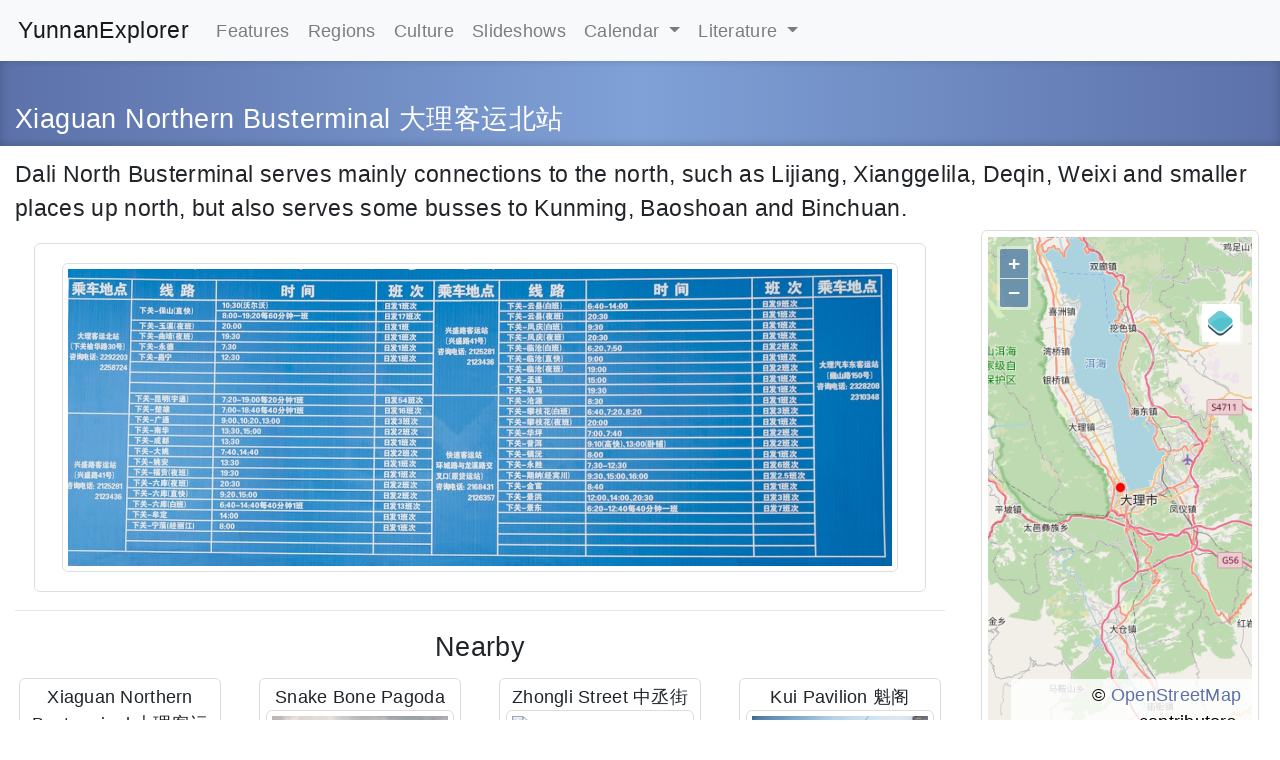

--- FILE ---
content_type: text/html; charset=utf-8
request_url: https://www.yunnanexplorer.com/gp/station-dali-north-0/
body_size: 15689
content:
<!DOCTYPE html>
<html lang="en">
  <head>
    <title>Pictures | YunnanExplorer</title>
    <meta charset="utf-8">
    <meta name="viewport" content="width=device-width, initial-scale=1, shrink-to-fit=no">
<link rel="stylesheet" type="text/css" href="/static/bootstrap.min.css" integrity="sha384-Vkoo8x4CGsO3+Hhxv8T/Q5PaXtkKtu6ug5TOeNV6gBiFeWPGFN9MuhOf23Q9Ifjh" crossorigin="anonymous">
    <meta name="keywords" content="Yunnan,China,Travel,Festival,Bibliography" />
    <meta name="description" content="Yunnan Province Travel" />

    <meta property="og:title" content="YunnanExplorer" />
    <meta property="og:type" content="website" />
    <meta property="og:url" content="https://www.yunnanexplorer.com/gp/station-dali-north-0/" />
    <meta property="og:image" content="https://yunnanexplorer.com/static/ssi/600/baizunisu/00000.jpg" />
    <meta property="og:image:type" content="image/jpeg" />
    <meta property="og:site_name" content="YunnanExplorer.com" />
    <meta property="og:description" content="Discover Yunnan" />


    <link href="/static/ng/css/local.css" rel="stylesheet" type="text/css"/>
    

<link rel="stylesheet" href="/static/ng/css/ol.css" type="text/css">
<link rel="stylesheet" href="/static/ng/css/ol-layerswitcher.css" />
<script src="/static/ng/js/polyfill.js"></script>
<script src="/static/ng/js/ol.js"></script>  
<script src="/static/ng/ol-layerswitcher.js"></script>


<script>
  var map;

  function getLocation() {
  if (navigator.geolocation) {
  navigator.geolocation.getCurrentPosition(focusMap, geoerror);
  } 
  }


  function geoerror(err) {
  var currpos = ol.proj.fromLonLat([100.16, 25.71]);
  map.getView().setCenter(currpos);  
  }

  function focusMap(position) {
  var currpos = ol.proj.fromLonLat([position.coords.longitude, position.coords.latitude]);
  map.getView().setCenter(currpos);
  }

  
  function loadMap() {

  primary = new ol.style.Style({
        fill: new ol.style.Fill({
          color: [203, 200, 0, 0.1]
  }),
  image: new ol.style.Circle({
        radius: 5,
        fill: new ol.style.Fill({color: 'red'}),
        stroke: new ol.style.Stroke({
          color: [203,194,185], width: 1
        })
      }),
        stroke: new ol.style.Stroke({
          color: [255, 0, 0, 1],
          width: 2,
          lineCap: 'round'
        }),
        text: new ol.style.Text({
  font: '20px Verdana',
  pointRadius: 6,
          fill: new ol.style.Fill({
            color: [64, 64, 64, 0.75]
          })
        })
      });

  secondary = new ol.style.Style({
        fill: new ol.style.Fill({
          color: [30, 30, 30, 0]
  }),
  image: new ol.style.Circle({
        radius: 3,
        fill: new ol.style.Fill({color: 'lightblue'}),
        stroke: new ol.style.Stroke({
          color: [30,30,30], width: 1
        })
      }),
        stroke: new ol.style.Stroke({
          color: [30, 30, 30, 0.3],
          width: 4,
          lineCap: 'round'
        }),
        text: new ol.style.Text({
  font: '20px Verdana',
  pointRadius: 6,
          fill: new ol.style.Fill({
            color: [30, 30, 30, 0.75]
          })
        })
      });

  
  var kml = new ol.source.Vector({
  url: "/gp/station-dali-north-0.kml",
  format: new ol.format.KML({
  extractStyles: false,
  extractAttributes: true,
  showPointNames:  false ,  
  })
  });


  var stations = new ol.layer.Vector({
  source: kml,
  style: function(feature, resolution) {
    if (feature.values_.cat != null && feature.values_.cat == 'secondary') {
  return [secondary];
  }  else
  return [primary];
  }
  });
  

  var layers = [
  new ol.layer.Group({
  'title': 'Base maps',
  layers: [
  new ol.layer.Tile({
  source: new ol.source.BingMaps({
  key: "AvEEG1v2FYck-Xb4WxCTiLJwJPIzTesBs97Vz3uDjv1gN5YRyeMyeBAQFb4UCseA",
  imagerySet: 'Aerial',
  maxZoom: 19
  }),
  title: "Bing Satellite",
  type: 'base',
  }),
  new ol.layer.Tile({
  source: new ol.source.BingMaps({
  key: "AvEEG1v2FYck-Xb4WxCTiLJwJPIzTesBs97Vz3uDjv1gN5YRyeMyeBAQFb4UCseA",
  imagerySet: 'Road',
  maxZoom: 19
  }),
  title: "Bing Road",
  type: 'base',
  }),
  new ol.layer.Tile({
  title: 'OSM',
  type: 'base',
  visible: true,
  source: new ol.source.OSM()
  }),
  ]}),
  new ol.layer.Group({
  title: 'Overlays',
  layers: [
  stations
  ]
   })
  ];
  /**
  * Elements that make up the popup.
  */
  var container = document.getElementById('popup');
  var content = document.getElementById('popup-content');
  var closer = document.getElementById('popup-closer');
  /**
  * Add a click handler to hide the popup.
  * @return {boolean} Don't follow the href.
  */
  closer.onclick = function() {
  overlay.setPosition(undefined);
  closer.blur();
  return false;
  };

  /**
  * Create an overlay to anchor the popup to the map.
  */
  var overlay = new ol.Overlay({
  element: container,
  autoPan: true,
  autoPanAnimation: {
  duration: 250
  }
  });

  map = new ol.Map({
  layers: layers,
  target: 'map',
  overlays: [overlay],
  view: new ol.View({
  center: [0, 0],
  zoom: 2
  })
  });
  map.getView().fit([11134125.375372365, 2926479.600790502, 11178653.171689674, 2975859.6480362876], map.getSize());
  map.getView().setZoom(map.getView().getZoom());
  var layerSwitcher = new ol.control.LayerSwitcher();
  map.addControl(layerSwitcher);	

  var selectClick = new ol.interaction.Select({
  condition: ol.events.click
  });
  map.addInteraction(selectClick);

  map.on('singleclick', function(evt) {
  var coordinate = evt.coordinate;
  var feature = map.forEachFeatureAtPixel(evt.pixel,
  function(feature, stations) {
  return feature;
  });
  if (feature != null) {
       if (feature.values_.description != null) { 
        content.innerHTML = "<div class='center'><h2>"+feature.values_.name + "</h2>" + feature.values_.description + "</div>";
     } else {
  content.innerHTML = "<div class='center'><h2>"+feature.values_.name + "</h2></div>";
  }
      overlay.setPosition(coordinate);
  }
      })
      }
</script>


  </head>

  <body>
    <nav class="navbar navbar-expand-lg navbar-light bg-light">
      <a class="navbar-brand" href="/">YunnanExplorer</a>
      <button class="navbar-toggler" type="button" data-toggle="collapse" data-target="#navbarSupportedContent" aria-controls="navbarSupportedContent" aria-expanded="false" aria-label="Toggle navigation">
	<span class="navbar-toggler-icon"></span>
      </button>

  <div class="collapse navbar-collapse" id="navbarSupportedContent">
    <ul class="navbar-nav mr-auto">
      <li class="nav-item">
        <a class="toplink nav-link" href="/features/">Features</a>
      </li>
      <li class="nav-item">
        <a class="toplink nav-link" href="/regions/yunnan/">Regions</a>
      </li>
      <li class="nav-item">
        <a class="toplink nav-link" href="/culture/">Culture</a>
      </li>
      <li class="nav-item">
        <a class="toplink nav-link" href="/slideshows/">Slideshows</a>
      </li>
      <li class="nav-item dropdown">
        <a class="nav-link dropdown-toggle" href="#" id="navbarDropdown" role="button" data-toggle="dropdown" aria-haspopup="true" aria-expanded="false">
          Calendar
        </a>
        <div class="dropdown-menu" aria-labelledby="navbarDropdown">
          <a class="toplink dropdown-item" href="/map/">Map</a>
          <a class="toplink dropdown-item" href="/calendar/markets/">Markets</a>
          <a class="toplink dropdown-item" href="/calendar/festivals">Festivals</a>
        </div>
      <li class="nav-item dropdown">
        <a class="nav-link dropdown-toggle" href="#" id="navbarDropdown" role="button" data-toggle="dropdown" aria-haspopup="true" aria-expanded="false">
          Literature
        </a>
        <div class="dropdown-menu" aria-labelledby="navbarDropdown">
          <a class="toplink dropdown-item" href="/bibliography/">Bibliography</a>
          <a class="toplink dropdown-item" href="/translations/">Translations of Historic Texts</a>
        </div>
      </li>
   </ul>
  </div>
  </nav>
    
    <div class="feature ">
      <div class="container-fluid">
	<div class="row">
          <div class="col-md-12">
	    <h1>Xiaguan Northern Busterminal 大理客运北站</h1>
          </div>
	</div>
      </div>
    </div>
    
    <div class="container-fluid">
      <div class="row">
	<div class="col-md-12">
	  <div class="lead">Dali North Busterminal serves mainly connections to the north, such as Lijiang, Xianggelila, Deqin, Weixi and smaller places up north, but also serves some busses to Kunming, Baoshoan and Binchuan. </div>
	  
<div class="row">
  <div class="col-xs-12 col-sm-8 col-md-9">


<div class="card center">
  <img class="img-polaroid image-fluid" src="//yunnanexplorer.com/static/cache/ae/aa/aeaa6efc2482a3d3d47efadcc7025837.png"  alt="Picture: Dali North Busterminal serves mainly connections to the north, such as Lijiang, Xianggelila, Deqin, Weixi and smaller places up north, but also serves some busses to Kunming, Baoshoan and Binchuan. "/>
</div>


<hr/>  
  


<div class="row">
  <h4 class="col-12">Nearby</h4>  
  
  <div class="col-xs-12 col-sm-6 col-md-4 col-xl-3 mb-4">
    <div class="card center">
      <div class="center">Xiaguan Northern Busterminal 大理客运北站</div>      
      
      <a href="/gp/station-dali-north-1"><img class="img-fluid img-thumbnail" src="//yunnanexplorer.com/static/cache/7d/2f/7d2f1dbfa7c1937cf2217b2a2a9af70f.png"  alt="Picture: Xiaguan Northern Busterminal 大理客运北站"/></a>
      
      <div class="small center">nearby</div>
    </div>
  </div>
  


  <div class="col-xs-12 col-sm-6 col-md-4 col-xl-3 mb-4">
    <div class="card center">
      <div class="center">Snake Bone Pagoda</div>      
      
      <a href="/gp/snakebonepagoda"><img class="img-fluid img-thumbnail" src="//yunnanexplorer.com/static/cache/29/27/292713571d261aaf9e35f5403bb2c461.png"  alt="Picture: Snake Bone Pagoda"/></a>
      
      <div class="small center">1600m</div>
    </div>
  </div>
  


  <div class="col-xs-12 col-sm-6 col-md-4 col-xl-3 mb-4">
    <div class="card center">
      <div class="center">Zhongli Street 中丞街</div>      
      
      <a href="/gp/zhonglijie-0"><img class="img-fluid img-thumbnail" src="//yunnanexplorer.com/static/cache/a3/c9/a3c9792bdb5b6a9217b3f3ba0bbc9251.png"  alt="Picture: Zhongli Street 中丞街"/></a>
      
      <div class="small center">2000m</div>
    </div>
  </div>
  


  <div class="col-xs-12 col-sm-6 col-md-4 col-xl-3 mb-4">
    <div class="card center">
      <div class="center">Kui Pavilion 魁阁</div>      
      
      <a href="/gp/kuige-0"><img class="img-fluid img-thumbnail" src="//yunnanexplorer.com/static/cache/0a/27/0a2740629467427e5323a8d75093551c.png"  alt="Picture: Kui Pavilion 魁阁"/></a>
      
      <div class="small center">2100m</div>
    </div>
  </div>
  


  <div class="col-xs-12 col-sm-6 col-md-4 col-xl-3 mb-4">
    <div class="card center">
      <div class="center">Zhao Xueping Former Residence 赵雪屏故居</div>      
      
      <a href="/gp/zhaoxuepingguju-0"><img class="img-fluid img-thumbnail" src="//yunnanexplorer.com/static/cache/1e/61/1e611f7a59b24fc408a7a2c46e83a4e2.png"  alt="Picture: Zhao Xueping Former Residence 赵雪屏故居"/></a>
      
      <div class="small center">2100m</div>
    </div>
  </div>
  


  <div class="col-xs-12 col-sm-6 col-md-4 col-xl-3 mb-4">
    <div class="card center">
      <div class="center">Shaoxingxiang Overseas Business Court 绍兴祥侨商小院</div>      
      
      <a href="/gp/shaoxingxiangxiaoyuan-0"><img class="img-fluid img-thumbnail" src="//yunnanexplorer.com/static/cache/80/1a/801a9b7d18ac9c1b642431e800deba85.png"  alt="Picture: Shaoxingxiang Overseas Business Court 绍兴祥侨商小院"/></a>
      
      <div class="small center">2100m</div>
    </div>
  </div>
  


  <div class="col-xs-12 col-sm-6 col-md-4 col-xl-3 mb-4">
    <div class="card center">
      <div class="center">Xiaguan Yulong Academy 下关玉龙书院</div>      
      
      <a href="/gp/xiaguanyulongshuyuan-0"><img class="img-fluid img-thumbnail" src="//yunnanexplorer.com/static/cache/f3/0a/f30a71e3281553fb1f0aa376c6039c18.png"  alt="Picture: Xiaguan Yulong Academy 下关玉龙书院"/></a>
      
      <div class="small center">2200m</div>
    </div>
  </div>
  


  <div class="col-xs-12 col-sm-6 col-md-4 col-xl-3 mb-4">
    <div class="card center">
      <div class="center">Yusheng Caravanserai 裕盛店</div>      
      
      <a href="/gp/yushengdian-1"><img class="img-fluid img-thumbnail" src="//yunnanexplorer.com/static/cache/ba/33/ba33218a4448bfc53055093273ebd843.png"  alt="Picture: Yusheng Caravanserai 裕盛店"/></a>
      
      <div class="small center">2200m</div>
    </div>
  </div>
  


  <div class="col-xs-12 col-sm-6 col-md-4 col-xl-3 mb-4">
    <div class="card center">
      <div class="center">Sanqing Hall Daoist Temple 三清殿道观</div>      
      
      <a href="/gp/sanqingdiandaoguan-0"><img class="img-fluid img-thumbnail" src="//yunnanexplorer.com/static/cache/10/89/1089a9b118f886c6e747a4aa67748da5.png"  alt="Picture: Sanqing Hall Daoist Temple 三清殿道观"/></a>
      
      <div class="small center">2300m</div>
    </div>
  </div>
  


  <div class="col-xs-12 col-sm-6 col-md-4 col-xl-3 mb-4">
    <div class="card center">
      <div class="center">Longwei Gate 龙尾关</div>      
      
      <a href="/gp/longweiguan-0"><img class="img-fluid img-thumbnail" src="//yunnanexplorer.com/static/cache/32/98/3298c3e96c2d4aae946b22071d1589ab.png"  alt="Picture: Longwei Gate 龙尾关"/></a>
      
      <div class="small center">2300m</div>
    </div>
  </div>
  


  <div class="col-xs-12 col-sm-6 col-md-4 col-xl-3 mb-4">
    <div class="card center">
      <div class="center">Xiaguan Wenmiao 下观文庙</div>      
      
      <a href="/gp/xiaguanwenmiao-0"><img class="img-fluid img-thumbnail" src="//yunnanexplorer.com/static/cache/a8/2d/a82d2a2264a065d1b42b34219649ad65.png"  alt="Picture: Xiaguan Wenmiao 下观文庙"/></a>
      
      <div class="small center">2300m</div>
    </div>
  </div>
  


  <div class="col-xs-12 col-sm-6 col-md-4 col-xl-3 mb-4">
    <div class="card center">
      <div class="center">Puji Temple 普济寺</div>      
      
      <a href="/gp/pujisi-0"><img class="img-fluid img-thumbnail" src="//yunnanexplorer.com/static/cache/bf/d6/bfd6e0cebdf2888eaf2409b728ff0948.png"  alt="Picture: Puji Temple 普济寺"/></a>
      
      <div class="small center">2400m</div>
    </div>
  </div>
  
</div>


  </div>
  
<div class="col-xs-12 col-sm-4 col-md-3">
  <div class="card center">
    <div id="map" class="smallmap img-circle"></div> 
    <div id="popup" class="ol-popup">
      <a href="#" id="popup-closer" class="ol-popup-closer"></a>
      <div id="popup-content"></div>
    </div>
  </div>
</div>
</div>


	</div>
      </div>
    </div>
    <hr/>
    <footer>
      <br />
      All text, images and software, unless otherwise marked, &copy; 1999-2026 <a href="&#0109;ailto&#0058;lu&#100;wigbrinckm&#97;nn&#0064;gm&#97;il.com">Ludwig M &#66;rinckmann</a>. <a href="/impressum/">Impressum</a>. <a href="/cookies/">This site uses coookies, read more</a>. 
      
    </footer>
    <script
			  src="/static/jquery-3.6.0.min.js"
			  integrity="sha256-/xUj+3OJU5yExlq6GSYGSHk7tPXikynS7ogEvDej/m4="
			  crossorigin="anonymous"></script>
<script src="/static/popper.min.js" integrity="sha384-Q6E9RHvbIyZFJoft+2mJbHaEWldlvI9IOYy5n3zV9zzTtmI3UksdQRVvoxMfooAo" crossorigin="anonymous"></script>
<script src="/static/bootstrap.min.js" integrity="sha384-wfSDF2E50Y2D1uUdj0O3uMBJnjuUD4Ih7YwaYd1iqfktj0Uod8GCExl3Og8ifwB6" crossorigin="anonymous"></script>
    <script src="/static/ng/js/local.js"></script>
    
    <script>
      $(document).ready(function(){
      markActiveLink();
      

loadMap();


      });
    </script>
  </body>
</html>




--- FILE ---
content_type: application/javascript
request_url: https://www.yunnanexplorer.com/static/ng/ol-layerswitcher.js
body_size: 13103
content:
(function (global, factory) {
	typeof exports === 'object' && typeof module !== 'undefined' ? module.exports = factory(require('ol/control/Control'), require('ol/Observable')) :
	typeof define === 'function' && define.amd ? define(['ol/control/Control', 'ol/Observable'], factory) :
	(global.LayerSwitcher = factory(global.ol.control.Control,global.ol.Observable));
}(this, (function (Control,Observable) { 'use strict';

Control = 'default' in Control ? Control['default'] : Control;
Observable = 'default' in Observable ? Observable['default'] : Observable;

var classCallCheck = function (instance, Constructor) {
  if (!(instance instanceof Constructor)) {
    throw new TypeError("Cannot call a class as a function");
  }
};

var createClass = function () {
  function defineProperties(target, props) {
    for (var i = 0; i < props.length; i++) {
      var descriptor = props[i];
      descriptor.enumerable = descriptor.enumerable || false;
      descriptor.configurable = true;
      if ("value" in descriptor) descriptor.writable = true;
      Object.defineProperty(target, descriptor.key, descriptor);
    }
  }

  return function (Constructor, protoProps, staticProps) {
    if (protoProps) defineProperties(Constructor.prototype, protoProps);
    if (staticProps) defineProperties(Constructor, staticProps);
    return Constructor;
  };
}();







var get = function get(object, property, receiver) {
  if (object === null) object = Function.prototype;
  var desc = Object.getOwnPropertyDescriptor(object, property);

  if (desc === undefined) {
    var parent = Object.getPrototypeOf(object);

    if (parent === null) {
      return undefined;
    } else {
      return get(parent, property, receiver);
    }
  } else if ("value" in desc) {
    return desc.value;
  } else {
    var getter = desc.get;

    if (getter === undefined) {
      return undefined;
    }

    return getter.call(receiver);
  }
};

var inherits = function (subClass, superClass) {
  if (typeof superClass !== "function" && superClass !== null) {
    throw new TypeError("Super expression must either be null or a function, not " + typeof superClass);
  }

  subClass.prototype = Object.create(superClass && superClass.prototype, {
    constructor: {
      value: subClass,
      enumerable: false,
      writable: true,
      configurable: true
    }
  });
  if (superClass) Object.setPrototypeOf ? Object.setPrototypeOf(subClass, superClass) : subClass.__proto__ = superClass;
};











var possibleConstructorReturn = function (self, call) {
  if (!self) {
    throw new ReferenceError("this hasn't been initialised - super() hasn't been called");
  }

  return call && (typeof call === "object" || typeof call === "function") ? call : self;
};

/**
 * OpenLayers Layer Switcher Control.
 * See [the examples](./examples) for usage.
 * @constructor
 * @extends {ol.control.Control}
 * @param {Object} opt_options Control options, extends olx.control.ControlOptions adding:  
 * **`tipLabel`** `String` - the button tooltip.
 */

var LayerSwitcher = function (_Control) {
    inherits(LayerSwitcher, _Control);

    function LayerSwitcher(opt_options) {
        classCallCheck(this, LayerSwitcher);


        var options = opt_options || {};

        var tipLabel = options.tipLabel ? options.tipLabel : 'Legend';

        var element = document.createElement('div');

        var _this = possibleConstructorReturn(this, (LayerSwitcher.__proto__ || Object.getPrototypeOf(LayerSwitcher)).call(this, { element: element, target: options.target }));

        _this.mapListeners = [];

        _this.hiddenClassName = 'ol-unselectable ol-control layer-switcher';
        if (LayerSwitcher.isTouchDevice_()) {
            _this.hiddenClassName += ' touch';
        }
        _this.shownClassName = 'shown';

        element.className = _this.hiddenClassName;

        var button = document.createElement('button');
        button.setAttribute('title', tipLabel);
        element.appendChild(button);

        _this.panel = document.createElement('div');
        _this.panel.className = 'panel';
        element.appendChild(_this.panel);
        LayerSwitcher.enableTouchScroll_(_this.panel);

        var this_ = _this;

        button.onmouseover = function (e) {
            this_.showPanel();
        };

        button.onclick = function (e) {
            e = e || window.event;
            this_.showPanel();
            e.preventDefault();
        };

        this_.panel.onmouseout = function (e) {
            e = e || window.event;
            if (!this_.panel.contains(e.toElement || e.relatedTarget)) {
                this_.hidePanel();
            }
        };

        return _this;
    }

    /**
    * Set the map instance the control is associated with.
    * @param {ol.Map} map The map instance.
    */


    createClass(LayerSwitcher, [{
        key: 'setMap',
        value: function setMap(map) {
            // Clean up listeners associated with the previous map
            for (var i = 0, key; i < this.mapListeners.length; i++) {
                Observable.unByKey(this.mapListeners[i]);
            }
            this.mapListeners.length = 0;
            // Wire up listeners etc. and store reference to new map
            get(LayerSwitcher.prototype.__proto__ || Object.getPrototypeOf(LayerSwitcher.prototype), 'setMap', this).call(this, map);
            if (map) {
                var this_ = this;
                this.mapListeners.push(map.on('pointerdown', function () {
                    this_.hidePanel();
                }));
                this.renderPanel();
            }
        }

        /**
        * Show the layer panel.
        */

    }, {
        key: 'showPanel',
        value: function showPanel() {
            if (!this.element.classList.contains(this.shownClassName)) {
                this.element.classList.add(this.shownClassName);
                this.renderPanel();
            }
        }

        /**
        * Hide the layer panel.
        */

    }, {
        key: 'hidePanel',
        value: function hidePanel() {
            if (this.element.classList.contains(this.shownClassName)) {
                this.element.classList.remove(this.shownClassName);
            }
        }

        /**
        * Re-draw the layer panel to represent the current state of the layers.
        */

    }, {
        key: 'renderPanel',
        value: function renderPanel() {

            this.ensureTopVisibleBaseLayerShown_();

            while (this.panel.firstChild) {
                this.panel.removeChild(this.panel.firstChild);
            }

            var ul = document.createElement('ul');
            this.panel.appendChild(ul);
            this.renderLayers_(this.getMap(), ul);
        }

        /**
        * Ensure only the top-most base layer is visible if more than one is visible.
        * @private
        */

    }, {
        key: 'ensureTopVisibleBaseLayerShown_',
        value: function ensureTopVisibleBaseLayerShown_() {
            var lastVisibleBaseLyr;
            LayerSwitcher.forEachRecursive(this.getMap(), function (l, idx, a) {
                if (l.get('type') === 'base' && l.getVisible()) {
                    lastVisibleBaseLyr = l;
                }
            });
            if (lastVisibleBaseLyr) this.setVisible_(lastVisibleBaseLyr, true);
        }

        /**
        * Toggle the visible state of a layer.
        * Takes care of hiding other layers in the same exclusive group if the layer
        * is toggle to visible.
        * @private
        * @param {ol.layer.Base} The layer whos visibility will be toggled.
        */

    }, {
        key: 'setVisible_',
        value: function setVisible_(lyr, visible) {
            var map = this.getMap();
            lyr.setVisible(visible);
            if (visible && lyr.get('type') === 'base') {
                // Hide all other base layers regardless of grouping
                LayerSwitcher.forEachRecursive(map, function (l, idx, a) {
                    if (l != lyr && l.get('type') === 'base') {
                        l.setVisible(false);
                    }
                });
            }
        }

        /**
        * Render all layers that are children of a group.
        * @private
        * @param {ol.layer.Base} lyr Layer to be rendered (should have a title property).
        * @param {Number} idx Position in parent group list.
        */

    }, {
        key: 'renderLayer_',
        value: function renderLayer_(lyr, idx) {

            var this_ = this;

            var li = document.createElement('li');

            var lyrTitle = lyr.get('title');
            var lyrId = LayerSwitcher.uuid();

            var label = document.createElement('label');

            if (lyr.getLayers && !lyr.get('combine')) {

                li.className = 'group';
                label.innerHTML = lyrTitle;
                li.appendChild(label);
                var ul = document.createElement('ul');
                li.appendChild(ul);

                this.renderLayers_(lyr, ul);
            } else {

                li.className = 'layer';
                var input = document.createElement('input');
                if (lyr.get('type') === 'base') {
                    input.type = 'radio';
                    input.name = 'base';
                } else {
                    input.type = 'checkbox';
                }
                input.id = lyrId;
                input.checked = lyr.get('visible');
                input.onchange = function (e) {
                    this_.setVisible_(lyr, e.target.checked);
                };
                li.appendChild(input);

                label.htmlFor = lyrId;
                label.innerHTML = lyrTitle;

                var rsl = this.getMap().getView().getResolution();
                if (rsl > lyr.getMaxResolution() || rsl < lyr.getMinResolution()) {
                    label.className += ' disabled';
                }

                li.appendChild(label);
            }

            return li;
        }

        /**
        * Render all layers that are children of a group.
        * @private
        * @param {ol.layer.Group} lyr Group layer whos children will be rendered.
        * @param {Element} elm DOM element that children will be appended to.
        */

    }, {
        key: 'renderLayers_',
        value: function renderLayers_(lyr, elm) {
            var lyrs = lyr.getLayers().getArray().slice().reverse();
            for (var i = 0, l; i < lyrs.length; i++) {
                l = lyrs[i];
                if (l.get('title')) {
                    elm.appendChild(this.renderLayer_(l, i));
                }
            }
        }

        /**
        * **Static** Call the supplied function for each layer in the passed layer group
        * recursing nested groups.
        * @param {ol.layer.Group} lyr The layer group to start iterating from.
        * @param {Function} fn Callback which will be called for each `ol.layer.Base`
        * found under `lyr`. The signature for `fn` is the same as `ol.Collection#forEach`
        */

    }], [{
        key: 'forEachRecursive',
        value: function forEachRecursive(lyr, fn) {
            lyr.getLayers().forEach(function (lyr, idx, a) {
                fn(lyr, idx, a);
                if (lyr.getLayers) {
                    LayerSwitcher.forEachRecursive(lyr, fn);
                }
            });
        }

        /**
        * **Static** Generate a UUID  
        * Adapted from http://stackoverflow.com/a/2117523/526860
        * @returns {String} UUID
        */

    }, {
        key: 'uuid',
        value: function uuid() {
            return 'xxxxxxxx-xxxx-4xxx-yxxx-xxxxxxxxxxxx'.replace(/[xy]/g, function (c) {
                var r = Math.random() * 16 | 0,
                    v = c == 'x' ? r : r & 0x3 | 0x8;
                return v.toString(16);
            });
        }

        /**
        * @private
        * @desc Apply workaround to enable scrolling of overflowing content within an
        * element. Adapted from https://gist.github.com/chrismbarr/4107472
        */

    }, {
        key: 'enableTouchScroll_',
        value: function enableTouchScroll_(elm) {
            if (LayerSwitcher.isTouchDevice_()) {
                var scrollStartPos = 0;
                elm.addEventListener("touchstart", function (event) {
                    scrollStartPos = this.scrollTop + event.touches[0].pageY;
                }, false);
                elm.addEventListener("touchmove", function (event) {
                    this.scrollTop = scrollStartPos - event.touches[0].pageY;
                }, false);
            }
        }

        /**
        * @private
        * @desc Determine if the current browser supports touch events. Adapted from
        * https://gist.github.com/chrismbarr/4107472
        */

    }, {
        key: 'isTouchDevice_',
        value: function isTouchDevice_() {
            try {
                document.createEvent("TouchEvent");
                return true;
            } catch (e) {
                return false;
            }
        }
    }]);
    return LayerSwitcher;
}(Control);

if (window.ol && window.ol.control) {
    window.ol.control.LayerSwitcher = LayerSwitcher;
}

return LayerSwitcher;

})));


--- FILE ---
content_type: application/javascript
request_url: https://www.yunnanexplorer.com/static/ng/js/local.js
body_size: 82
content:

function markActiveLink() {
    $(".toplink").filter(function() {
	var urlstart = "/" + window.location.toString().split("/")[3] + "/";
	if ($(this).attr("href").startsWith(urlstart)) {
	    $(this).parent("li").addClass("active");
	}
    });
}

